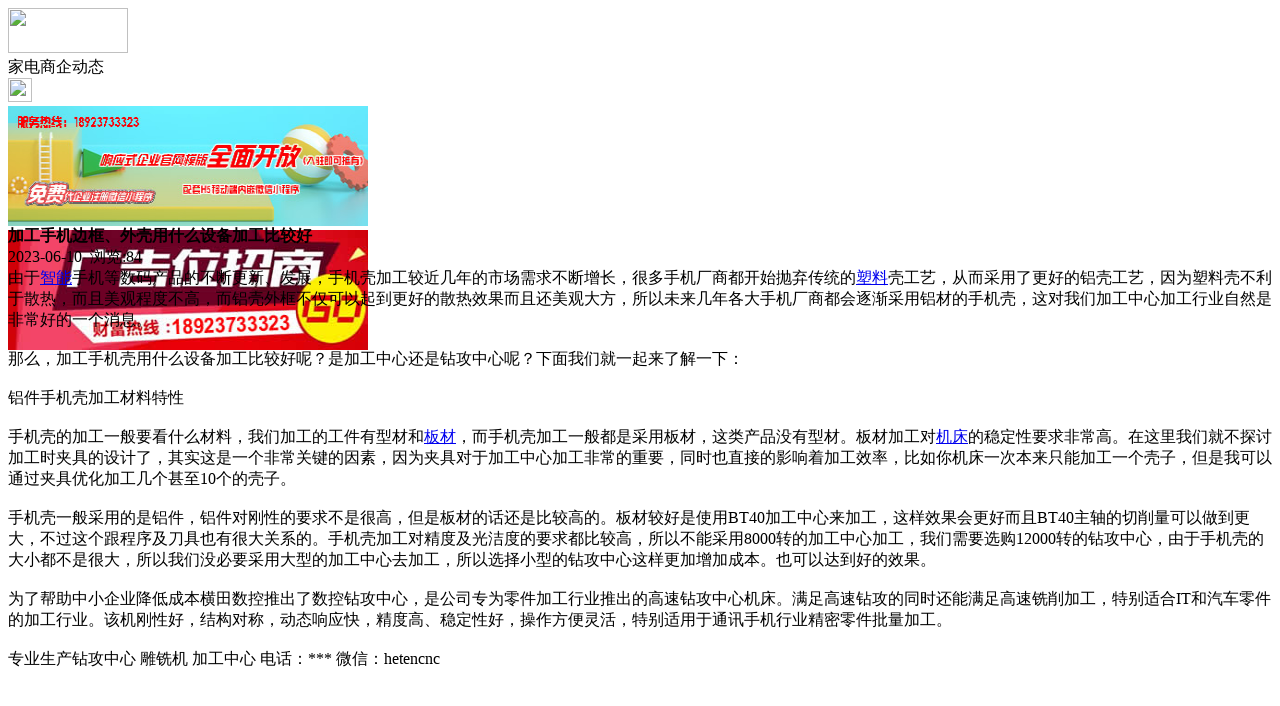

--- FILE ---
content_type: text/html;charset=UTF-8
request_url: https://m.jq52.com/news/show-62311.html
body_size: 5510
content:
<!doctype html>
<html>
<head>
<meta charset="UTF-8"/>
<title>加工手机边框、外壳用什么设备加工比较好_家电商企动态_电器家电资讯_家电之家</title>
<meta name="keywords" content="加工手机边框、外壳用什么设备加工比较好,模具,塑胶,家电商企动态"/>
<meta name="description" content="由于智能手机等数码产品的不断更新、发展，手机壳加工较近几年的市场需求不断增长，很多手机厂商都开始抛弃传统的塑料壳工艺，从而采用了更好的铝壳工艺，因为塑料壳不利于散热，而且美观程度不高，而铝壳外框不仅可以起到更好的散热效果而且还美观大方，所以未来几年各大手机厂商都会逐渐采用铝材的手机壳，这对我们加工中心加工行业自然是非常好的一个消息。  　　那么，加工手机壳用什么设备加工比较好呢？是加工中心还是钻攻"/>
<meta name="viewport" content="initial-scale=1.0,maximum-scale=1.0,minimum-scale=1.0,user-scalable=0,width=device-width"/>
<meta http-equiv="Cache-Control" content="no-siteapp"/>
<meta name="generator" content="BoYi"/>
<meta name="format-detection" content="telephone=no"/>
<meta name="apple-mobile-web-app-capable" content="yes"/>
<meta name="apple-mobile-web-app-title" content="家电之家"/>
<meta name="apple-mobile-web-app-status-bar-style" content="default"/>
<link rel="apple-touch-icon-precomposed" href="https://m.jq52.com/apple-touch-icon-precomposed.png"/>
<meta name="mobile-web-app-capable" content="yes">
<link rel="icon" sizes="128x128" href="https://m.jq52.com/apple-touch-icon-precomposed.png">
<meta name="msapplication-TileImage" content="https://m.jq52.com/apple-touch-icon-precomposed.png">
<meta name="msapplication-TileColor" content="#007AFF">
<link rel="shortcut icon" type="image/x-icon" href="https://jq52.com/favicon.ico"/>
<link rel="bookmark" type="image/x-icon" href="https://jq52.com/favicon.ico"/>
<link rel="stylesheet" type="text/css" href="https://m.jq52.com/static/lib/jquery/jquery.mobile.custom.structure.min.css"/>
<link rel="stylesheet" type="text/css" href="https://m.jq52.com/static/style.css"/>
<script type="text/javascript" src="https://m.jq52.com/static/lib/jquery/jquery-2.1.1.min.js"></script>
<script type="text/javascript">
$(document).bind("mobileinit", function() {
　　$.mobile.ajaxEnabled = false;
});
var Dbrowser = '',AJPath = 'https://m.jq52.com/ajax.php',DTPath = 'https://jq52.com/',DTMob = 'https://m.jq52.com/';
if(!('ontouchend' in document) && window.location.href.indexOf('device.php') == -1) window.location='https://m.jq52.com/api/device.php?uri=https%3A%2F%2Fjq52.com%2Fnews%2Fshow-62311.html';
</script>
<script type="text/javascript" src="https://m.jq52.com/static/lib/jquery/jquery.mobile.custom.min.js"></script>
<script type="text/javascript" src="https://m.jq52.com/static/js/common.js"></script>
<script type="text/javascript" src="https://m.jq52.com/static/js/fix.js"></script>
</head>
<body>
<div data-role="page">
<div class="ui-toast"></div>
<div class="ui-mask"></div>
<div class="ui-sheet"></div>
<div id="head-bar">
<div class="head-in">
<div class="logo">
  <a href="https://m.jq52.com/"><img src="https://m.jq52.com/static/img/logo_m.png" width="120" height="45"/></a>
</div>
<div class="head-in-title">家电商企动态</div>
<div class="head-in-right">
  
<a href="javascript:Dsheet('<a href=&#34;https://m.jq52.com/api/share.php?mid=21&itemid=62311&#34; data-transition=&#34;slideup&#34;><span>分享好友</span></a>|<a href=&#34;https://m.jq52.com/news/&#34; data-direction=&#34;reverse&#34;><span>电器家电资讯首页</span></a>|<a href=&#34;https://m.jq52.com/channel.php&#34; data-direction=&#34;reverse&#34;><span>频道列表</span></a>|<a href=&#34;https://m.jq52.com/news/list-10.html&#34;><span>返回</span></a>', '取消');"><img src="https://m.jq52.com/static/img/icon-action.png" width="24" height="24"/></a>
</div>
</div>
<div class="head-bar-fix"></div>
</div>
<div class="listad"><script type="text/javascript" src="https://jq52.com/file/script/slide.js"></script><div id="slide_a35" class="slide" style="width:360px;height:120px;">
<a href="https://www.jc68.com/" target="_blank"><img src="https://bybc.cn/ad/jc68ad.jpg" width="360" height="120" alt=""/></a>
<a href="https://www.jc68.com/" target="_blank"><img src="https://bybc.cn/ad/ad20-2.jpg" width="360" height="120" alt=""/></a>
</div>
<script type="text/javascript">new dslide('slide_a35');</script>
</div>
<div class="main">
<div class="title"><strong>加工手机边框、外壳用什么设备加工比较好</strong></div>
  <div class="info">2023-06-10&nbsp;&nbsp;浏览:<span id="hits">84</span></div>
<div class="content">
由于<a href="https://m.jc68.com/anfang/" target="_blank" rel="external">智能</a>手机等数码产品的不断更新、发展，手机壳加工较近几年的市场需求不断增长，很多手机厂商都开始抛弃传统的<a href="https://m.jc68.com/sujiao/" target="_blank" rel="external">塑料</a>壳工艺，从而采用了更好的铝壳工艺，因为塑料壳不利于散热，而且美观程度不高，而铝壳外框不仅可以起到更好的散热效果而且还美观大方，所以未来几年各大手机厂商都会逐渐采用铝材的手机壳，这对我们加工中心加工行业自然是非常好的一个消息。<br /> <br /> 那么，加工手机壳用什么设备加工比较好呢？是加工中心还是钻攻中心呢？下面我们就一起来了解一下：<br /> <br /> 铝件手机壳加工材料特性<br /> <br /> 手机壳的加工一般要看什么材料，我们加工的工件有型材和<a href="https://m.jc68.com/bancai/" target="_blank" rel="external">板材</a>，而手机壳加工一般都是采用板材，这类产品没有型材。板材加工对<a href="https://m.jc68.com/jixie/" target="_blank" rel="external">机床</a>的稳定性要求非常高。在这里我们就不探讨加工时夹具的设计了，其实这是一个非常关键的因素，因为夹具对于加工中心加工非常的重要，同时也直接的影响着加工效率，比如你机床一次本来只能加工一个壳子，但是我可以通过夹具优化加工几个甚至10个的壳子。<br /> <br /> 手机壳一般采用的是铝件，铝件对刚性的要求不是很高，但是板材的话还是比较高的。板材较好是使用BT40加工中心来加工，这样效果会更好而且BT40主轴的切削量可以做到更大，不过这个跟程序及刀具也有很大关系的。手机壳加工对精度及光洁度的要求都比较高，所以不能采用8000转的加工中心加工，我们需要选购12000转的钻攻中心，由于手机壳的大小都不是很大，所以我们没必要采用大型的加工中心去加工，所以选择小型的钻攻中心这样更加增加成本。也可以达到好的效果。<br /><br /> 为了帮助中小企业降低成本横田数控推出了数控钻攻中心，是公司专为零件加工行业推出的高速钻攻中心机床。满足高速钻攻的同时还能满足高速铣削加工，特别适合IT和汽车零件的加工行业。该机刚性好，结构对称，动态响应快，精度高、稳定性好，操作方便灵活，特别适用于通讯手机行业精密零件批量加工。<br /><br />专业生产钻攻中心 雕铣机 加工中心 电话：*** 微信：hetencnc<br /><br /><br /><br />相关<a href="https://m.jc68.com/" target="_blank" rel="external">建材</a>词条解释：<br /><br />加工<br /><br />定义1.是指对货物进行再生产；受托加工货物，是指委托方提供原料及主要材料，受托方按照委托方的要求制造货物并收取加工费的业务。定义2.指初级产物发展成为成熟产物的过程。如初级转录物转变成有功能的信使核糖核酸(mRNA)、转移核糖核酸(tRNA) 或核糖体核糖核酸(rRNA)分子所经历的一系列化学反应，包括去除内含子、剪接外显子、5′加帽及3′加尾等；新合成的多肽链转变成有功能的蛋白质所经历的一系列化学修饰反应，包括从甲硫氨酸中去除N-甲酰基、磷酸化、乙酰化、羟化、二硫键形成等。归纳上述定义，加工就是按照一定的组织程序或者规律对转变物质进行合目的改造过程。<br /><br />钻攻<br /><br />钻攻，是将钻孔和丝攻一起做的工序。<br /><br />手机<br /><br />10月1日， 上帝仍然驻守天堂， 道·琼斯指数停在10140点，大多数航班准点起降，克雷顿·里德尔活跃在 波士顿街头。他刚谈妥了一本连环漫画书的事宜，终于可以靠画画来养活家人。他为长年吃苦耐劳的妻子挑选好了一份廉价的小礼物，也想好要为儿子买点什么，甚至准备犒劳一下自己。克雷顿满心欢喜，眼前一片光明。 世事瞬息万变。通过手机发射的脉冲清除了毫无防备的人们头脑里的所有人性，只剩下攻击和毁灭的本能。文明再次坠入黑暗时代，其过程毫无例外地充满血腥，而速度之快恐怕最悲观的未来学家都无法预见，视乎那堕落的一瞬早已命中注定。两周以后，天空又被鸟类主宰，股票市场已然成为历史。万圣节到来之前，各大城市沦为空城，世界面目全非。 不使用手机的 克雷顿和其他幸存者绝望地发现整个地球变成了一个屠宰场，人人都是杀人<a href="https://m.jc68.com/jixie/" target="_blank" rel="external">机器</a>。克雷顿能从这场灾难中逃生并拯救自己的妻儿吗？当“凶铃”不只在午夜响起，你，还有胆接收机吗？<br /><br /></div>
<div class="award"><a href="https://m.jq52.com/member/award.php?mid=21&itemid=62311" rel="external"><div>打赏</div></a></div>
 
<div class="listad"><img src="https://jq52.com/skin/boyi/image/xiao+gong.jpg" width="100%"/></div>
<div class="title">
          <ul class="listtxt" style="font-size:14px;line-height:180%;">
                        <li>下一篇:<a href="https://m.jq52.com/news/show-64801.html"><strong>广州明慧科研级荧光显微镜应用于沥青荧光检测</strong></a></li>
                        </ul>
                <ul class="listtxt" style="font-size:14px;line-height:180%;">
                        <li>上一篇:<a href="https://m.jq52.com/news/show-62310.html"><strong>稳定球铁生产的配套措施</strong></a></li>
                        </ul>
</div>
</div>
<div class="box_head"><span class="f_r px14"><a href="https://m.jq52.com/news/">更多&raquo;</a></span><span>您可能感兴趣的文章:</span></div>
<ul class="list-txt">
<li>
<a href="https://m.jq52.com/news/show-64801.html" title="广州明慧科研级荧光显微镜应用于沥青荧光检测">广州明慧科研级荧光显微镜应用于沥青荧光检测</a>　
</li></ul><ul class="list-txt">
<li>
<a href="https://m.jq52.com/news/show-64800.html" title="新型高效重型细碎机该如何选择合适的生产厂家">新型高效重型细碎机该如何选择合适的生产厂家</a>　
</li></ul><ul class="list-txt">
<li>
<a href="https://m.jq52.com/news/show-64797.html" title="美阁门窗荣获铝门窗 “创新性品牌”引领门窗行业创新升级">美阁门窗荣获铝门窗 “创新性品牌”引领门窗行业创新升级</a>　
</li></ul><ul class="list-txt">
<li>
<a href="https://m.jq52.com/news/show-64793.html" title="青岛办公家具专业设备德国原装的威力Unicontrol6">青岛办公家具专业设备德国原装的威力Unicontrol6</a>　
</li></ul><ul class="list-txt">
<li>
<a href="https://m.jq52.com/news/show-64792.html" title="闪光对焊机之液压系统介绍—苏州安嘉">闪光对焊机之液压系统介绍—苏州安嘉</a>　
</li></ul><ul class="list-txt">
<li>
<a href="https://m.jq52.com/news/show-64791.html" title="专业运动木地板施工厂家 运动木地板安装流程">专业运动木地板施工厂家 运动木地板安装流程</a>　
</li></ul><div class="box_head"><span class="f_r px12"><a href="">更多&raquo;</a></span><span>有关<strong> 模具 塑胶 </strong>的产品：</span></div>
<div class="sell">
</div>
<div class="sell">
</div>
<div class="foot-bar">
  <li style="list-style-type:none;" class="icon-home"><a href="https://m.jq52.com/news/" data-transition="none" data-ajax="false"><span>电器家电资讯</span></a></li>
  <li style="list-style-type:none;">
<div class="foot-comment">
<div class="bd-t bd-r bd-b bd-l" onclick="Go($('#comment-count').attr('href'));">发表评论
 | <a href="https://m.jq52.com/comment/index-htm-mid-21-itemid-62311.html" class="b" id="comment-count">0评</a>
    </div>
    </div></li>
  <li style="list-style-type:none; float:right;" class="icon-my"><a href="https://m.jq52.com/my.php" data-transition="none" data-ajax="false"><span>评论登陆</span></a></li>
</div>
<div class="foot-p">
<a href="https://m.jq52.com/bbs">移动社区</a>
<a href="https://m.tm62.com/">陶瓷头条</a>
<a href="https://m.kl55.cn/">空调头条</a>
<a href="https://m.wy9.cn/">卫浴头条</a>
<a href="https://m.ju38.cn/">洁具头条</a>
<a href="https://m.qw-w.com/">油漆头条</a>
<a href="https://m.l355.com/">涂料头条</a>
<a href="https://m.db33.cn/">地板头条</a>
<a href="https://m.dd35.cn/">吊顶头条</a>
<a href="https://m.yg75.com/">衣柜头条</a>
<a href="https://m.ju77.cn/">家居头条</a>
<a href="https://m.y-8.cn/">老姚之家</a>
<a href="https://m.h-7.cn/">灯饰之家</a>
<a href="https://m.dq27.cn/">电气之家</a>
<a href="https://m.qjtt.cn/">全景头条</a>
<a href="https://m.zm755.com/">照明之家</a>
<a href="https://m.fs755.com/">防水之家</a>
<a href="https://m.fd755.com/">防盗之家</a>
<a href="https://m.qkl07.com/">区快洞察</a>
<a href="https://m.jc68.com/">建材</a>
  
<a href="https://m-sz.jc68.com/">深圳建材</a>
<a href="https://m-hk.jc68.com/">香港建材</a>
<a href="https://m-fs.jc68.com/">佛山建材</a>
<a href="https://m-gz.jc68.com/">广州建材</a>
<a href="https://m-dg.jc68.com/">东莞建材</a>
<a href="https://m-huizhou.jc68.com/">惠州建材</a>
<a href="https://m-nanning.jc68.com/">南宁建材</a>
<a href="https://m-chongzuo.jc68.com/">崇左建材</a>
<a href="https://m-laibin.jc68.com/">来宾建材</a>
<a href="https://m-hechi.jc68.com/">河池建材</a>
<a href="https://m-hezhou.jc68.com/">贺州建材</a>
<a href="https://m-baise.jc68.com/">百色建材</a>
<a href="https://m-yulin.jc68.com/">玉林建材</a>
<a href="https://m-guigang.jc68.com/">贵港建材</a>
<a href="https://m-qinzhou.jc68.com/">钦州建材</a>
<a href="https://m-fcg.jc68.com/">防城港建材</a>
<a href="https://m-beihai.jc68.com/">北海建材</a>
<a href="https://m-wuzhou.jc68.com/">梧州建材</a>
<a href="https://m-guilin.jc68.com/">桂林建材</a>
<a href="https://m-liuzhou.jc68.com/">柳州建材</a>
</div>
<div style="display:none">
(c)2015-2017 Bybc.cn SYSTEM All Rights Reserved </div>
<div class="foot-bar-fix"></div>
</body>
</html>